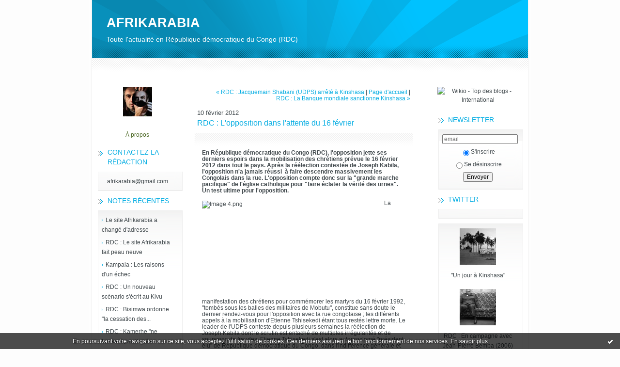

--- FILE ---
content_type: text/html; charset=UTF-8
request_url: http://afrikarabia.blogspirit.com/archive/2012/02/10/rdc-l-opposition-dans-l-attente-du-16-fevrier.html
body_size: 9389
content:
<!DOCTYPE html PUBLIC "-//W3C//DTD XHTML 1.0 Transitional//EN" "http://www.w3.org/TR/xhtml1/DTD/xhtml1-transitional.dtd">
<html xmlns="http://www.w3.org/1999/xhtml" xml:lang="fr" lang="fr">
<head>
<link rel="icon" href="https://static.blogspirit.com/backend/graphics/favicon.ico" type="image/x-icon" />
<title>RDC : L'opposition dans l'attente du 16 février : AFRIKARABIA</title>
<meta name="description" content="En République démocratique du Congo (RDC), l'opposition jette ses derniers espoirs dans la mobilisation des chrétiens prévue le 16 février 2012..." />
<meta name="keywords" content="rdc,république démocratique du congo,rd congo,congo kinshasa,kinshasa,kabila,bemba,nkunda,kivu,monu" />
<link rel="canonical" href="http://afrikarabia.blogspirit.com/archive/2012/02/10/rdc-l-opposition-dans-l-attente-du-16-fevrier.html" />
<meta name="abstract" content="Toute l'actualité en République démocratique du Congo (RDC)" />
<meta http-equiv="Content-Type" content="text/html; charset=utf-8" />
<meta name="publisher" content="http://www.blogspirit.com/" />
<meta name="generator" content="http://www.blogspirit.com/" />
<meta name="robots" content="index,follow" />
<link rel="stylesheet" href="https://static.blogspirit.com/backend/skins/set39/07aee3/style-scs.css" type="text/css" />
<link rel="stylesheet" href="http://afrikarabia.blogspirit.com/style.css?1768410066" type="text/css" />
<link rel="alternate" type="application/atom+xml" title="Atom" href="http://afrikarabia.blogspirit.com/atom.xml" />
<link rel="alternate" type="application/rss+xml" title="RSS" href="http://afrikarabia.blogspirit.com/index.rss" />
<link rel="start" href="http://afrikarabia.blogspirit.com/" title="Home" />
<link rel="prev" href="http://afrikarabia.blogspirit.com/archive/2012/02/08/rdc-jacquemain-shabani-udps-arrete-a-kinshasa.html" title="RDC : Jacquemain Shabani (UDPS) arrêté à Kinshasa" />
<link rel="next" href="http://afrikarabia.blogspirit.com/archive/2012/02/10/rdc-la-banque-mondiale-sanctionne-kinshasa.html" title="RDC : La Banque mondiale sanctionne Kinshasa" />
<script>var _originalArrayFrom = Array.from;</script>
<script src="//ajax.googleapis.com/ajax/libs/prototype/1.7.3.0/prototype.js"></script>
<script>Array.from = _originalArrayFrom;</script>
<script type="text/javascript" src="https://static.blogspirit.com/backend/javascript/validator.js"></script>
<script type="text/javascript" src="https://static.blogspirit.com/backend/javascript/rememberme.js"></script>
<script type="text/javascript" src="https://static.blogspirit.com/backend/javascript/comment.js"></script>
<script type="text/javascript">
var errMsgName = "Saisissez votre nom.";
var errMsgEmail = "Saisissez votre email.";
var errMsgComment = "Écrire un commentaire.";
        </script>
<meta property="og:title" content="RDC : L'opposition dans l'attente du 16 février"/>
<meta property="og:description" content="En République démocratique du Congo (RDC), l'opposition jette ses derniers espoirs dans la mobilisation des chrétiens prévue le 16 février 2012..."/>
<meta property="og:image" content="http://afrikarabia2.blogs.courrierinternational.com/media/00/02/3315228606.png" />
<style type="text/css">#banner-blogspirit-container img {    border-width: 0;}#banner-blogspirit-container {    border-bottom: 2px solid #7c7db4;    text-align: left;    background-color: #b6addb;    display: none;}#banner-blogspirit-left {    text-align: left;    background-color: transparent;    display: inline;}#banner-blogspirit-right {    float:right;    background-color:transparent;    display: inline;}</style>
<style type="text/css">
body {
margin-bottom: 0px;
}
#footer {
clear: both;
text-align: center;
font-size: 65%;
width: auto;
margin: 2em auto 0px auto;
color: #000;
line-height: 210%;
display: block;
padding: 5px 15px;
background: #fff;
border-top: 1px solid #000;
}
#footer a {
color: #000;
text-decoration: underline;
background-color: transparent;
display: inline;
}
#footer a:hover {
color: #000;
text-decoration: underline;
background-color: transparent;
display: inline;
}
</style>
</head>
<body>
<div data-cookie="off"><p data-close><a href="#" title="J'ai lu ce message"><span class="ui-icon ui-icon-check">Ok</span></a></p><p data-text>En poursuivant votre navigation sur ce site, vous acceptez l'utilisation de cookies. Ces derniers assurent le bon fonctionnement de nos services. <a href="http://starter.blogspirit.com/cookies.html" title="En savoir plus sur les cookies" target="_blank">En savoir plus</a>.</p></div><style>[data-cookie]{display:none;position:fixed;backface-visibility:hidden;bottom:0;left:0;width:100%;background:black;background:url([data-uri]);color:white;padding:.5em 0;text-align:center;z-index:9999;}
[data-cookie~="on"]{display:block;}
[data-cookie] p{color:white;font-size:12px;margin:0;padding:0 .5em;line-height:1.3em;text-shadow:1px 0 3px rgba(0,0,0,1);}
[data-cookie] a{color:white;}
[data-cookie] [data-text]{margin:1px auto 0;text-align:left;max-width:980px;}
[data-cookie] [data-close]{float:right;margin:0 .5em;}
[data-cookie] .ui-icon{background-image: url(//download.jqueryui.com/themeroller/images/ui-icons_ffffff_256x240.png);}
.ui-icon-check {background-position: -64px -144px;}
.ui-icon {height: 16px;width: 16px;}
.ui-icon {background-repeat: no-repeat;display: block;overflow: hidden;text-indent: -99999px;}
@media print {[data-cookie]{display:none;}}
</style>
<div id="container">
<div class="container-decorator1">
<div class="container-decorator2">
<div id="banner-img">
<div class="banner-img-decorator1">
<div class="banner-img-decorator2">
<div class="img-link">
<a href="http://afrikarabia.blogspirit.com/"></a>
</div>
</div>
</div>
</div>
<div id="banner">
<div class="banner-decorator1">
<div class="banner-decorator2">
<h1><a href="http://afrikarabia.blogspirit.com/">AFRIKARABIA</a></h1>
<h2>Toute l'actualité en République démocratique du Congo (RDC)</h2>
</div>
</div>
</div>
<div id="left">
<div class="left-decorator1">
<div class="left-decorator2">
<div class="sidebar"> <div id="box-yourphoto" class="boxtitleless-decorator1"><div class="boxtitleless-decorator2"><div class="boxtitleless-decorator3"> <div class="link-note"> <div id="my-photo"> <img src="http://afrikarabia.blogspirit.com/media/02/01/436443206.png" width="60" height="61" alt="Photo" /> </div></div> </div></div></div><!--boxsep-->
<div id="box-aboutme" class="boxtitleless-decorator1"><div class="boxtitleless-decorator2"><div class="boxtitleless-decorator3"> <div class="link-note"><a href="http://afrikarabia.blogspirit.com/about.html">À propos</a></div> </div></div></div><!--boxsep-->
<div id="box-mybox3589183" class="box-decorator1"><div class="box-decorator2"><div class="box-decorator3"><div class="decorator1"><div class="decorator2"><h2>Contactez la rédaction</h2></div></div><div class="boxcontent-decorator1"><div class="boxcontent-decorator2"><div class="boxcontent-decorator3" style="text-align: center">afrikarabia@gmail.com<!--wizard:text--></div></div></div></div></div></div><!--boxsep-->
<div id="box-recentposts" class="box-decorator1"><div class="box-decorator2"><div class="box-decorator3"> <div class="decorator1"><div class="decorator2"><h2>Notes récentes</h2></div></div> <div class="boxcontent-decorator1"><div class="boxcontent-decorator2"><div class="boxcontent-decorator3"> <ul> <li><a href="http://afrikarabia.blogspirit.com/archive/2013/11/13/le-site-afrikarabia-change-d-adresse-2984444.html">Le site Afrikarabia a changé d'adresse</a></li>    <li><a href="http://afrikarabia.blogspirit.com/archive/2013/11/12/rdc-le-site-afrikarabia-fait-peau-neuve-2984336.html">RDC : Le site Afrikarabia fait peau neuve</a></li>    <li><a href="http://afrikarabia.blogspirit.com/archive/2013/11/11/kampala-les-raisons-d-un-echec-2984182.html">Kampala : Les raisons d'un échec</a></li>    <li><a href="http://afrikarabia.blogspirit.com/archive/2013/11/05/rdc-un-nouveau-scenario-s-ecrit-au-kivu-2983529.html">RDC : Un nouveau scénario s'écrit au Kivu</a></li>    <li><a href="http://afrikarabia.blogspirit.com/archive/2013/11/04/rdc-bisimwa-ordonne-la-cessation-des-hostilites-2983255.html">RDC : Bisimwa ordonne "la cessation des...</a></li>    <li><a href="http://afrikarabia.blogspirit.com/archive/2013/11/03/rdc-kamerhe-ne-laissera-pas-kabila-tranquille-jusqu-en-2016.html">RDC : Kamerhe "ne laissera pas Kabila...</a></li>    <li><a href="http://afrikarabia.blogspirit.com/archive/2013/10/30/rdc-joseph-kabila-reprend-la-main-2982813.html">RDC : Joseph Kabila reprend la main</a></li>    <li><a href="http://afrikarabia.blogspirit.com/archive/2013/10/27/rdc-le-m23-lache-par-kigali-2982524.html">RDC : Le M23 lâché par Kigali ?</a></li>    <li><a href="http://afrikarabia.blogspirit.com/archive/2013/10/27/rdc-kabila-pourrait-aller-au-dela-de-2016-selon-oscar-rashid.html">RDC : "Kabila pourrait aller au-delà de 2016"...</a></li>    <li><a href="http://afrikarabia.blogspirit.com/archive/2013/10/26/rdc-et-revoila-laurent-nkunda-2982390.html">RDC : Et revoilà Laurent Nkunda !</a></li> </ul> </div></div></div> </div></div></div> <!--boxsep-->
<!--boxsep-->
<div id="box-syndication" class="boxtitleless-decorator1"><div class="boxtitleless-decorator2"><div class="boxtitleless-decorator3"><div class="link-note"><a href="http://afrikarabia.blogspirit.com/index.rss"><img src="https://static.blogspirit.com/backend/images/extras/rssvalidated.gif" alt="Syndicate this site (rss)" /></a><br/><a href="http://afrikarabia.blogspirit.com/atom.xml"><img src="https://static.blogspirit.com/backend/images/extras/atom10.gif" alt="Syndicate this site (XML)" /></a><br/></div> </div></div></div><!--boxsep-->
</div>
</div>
</div>
</div>
<div id="right">
<div class="right-decorator1">
<div class="right-decorator2">
<div class="sidebar"><div id="box-mybox3071660" class="boxtitleless-decorator1"><div class="boxtitleless-decorator2"><div class="boxtitleless-decorator3"><div class="link-note" style="line-height: 150%;"><a href="http://www.wikio.fr/blogs/top/International"><img src="http://external.wikio.fr/blogs/top/getrank?url=http%3A%2F%2Fafrikarabia.blogspirit.com%2F&amp;cat=International&amp;style=1" style="border: none;" alt="Wikio - Top des blogs - International"/></a></div></div></div></div><!--boxsep-->
<script type="text/javascript">function checkEmail(e) {var re = /^\+?\w+([\+\.-]?\w+)*@\w+([\.-]?\w+)*(\.\w{2,})+$/;return re.test(e.toLowerCase());}</script><div id="box-newsletter" class="box-decorator1"><div class="box-decorator2"><div class="box-decorator3"><div class="decorator1"><div class="decorator2"><h2>Newsletter</h2></div></div><div class="boxcontent-decorator1"><div class="boxcontent-decorator2"><div class="boxcontent-decorator3"><form method="post" action="/apps/newsletter/index.php" onsubmit="return checkEmail(this.email.value)" name="newsletter" style="padding: 0;"><ul style="text-align: center;"><li style="list-style-type: none; list-style-position: outside;"><input type="text" name="email" placeholder="email" /></li><li style="list-style-type: none; list-style-position: outside;"><label><input type="radio" name="subscribe" value="1" style="vertical-align: middle;" checked="checked" />S'inscrire</label></li><li style="list-style-type: none; list-style-position: outside;"><label><input type="radio" name="subscribe" value="0" style="vertical-align: middle;" />Se désinscrire</label></li><li style="list-style-type: none; list-style-position: outside;"><input type="submit" name="submit" value="Envoyer" /><input type="hidden" name="blog_id" value="138732" /><input type="hidden" name="signature" value="1bc6aa2620a9589d34d20ad1fa1e403555eaf028" /></li></ul></form></div></div></div></div></div></div><!--boxsep-->
<div id="box-twitter" class="box-decorator1"><div class="box-decorator2"><div class="box-decorator3"> <div class="decorator1"><div class="decorator2"> <h2>Twitter</h2> </div></div> <div class="boxcontent-decorator1"><div class="boxcontent-decorator2"><div class="boxcontent-decorator3">
<script charset="utf-8" src="http://widgets.twimg.com/j/2/widget.js"></script>
<script>

new TWTR.Widget({ version: 2, type: 'profile', rpp: 5, interval: 30000, width: 'auto', height: 300, theme: { shell: { background: '#333333', color: '#ffffff' }, tweets: { background: '#000000', color: '#ffffff', links: '#4aed05' } }, features: { scrollbar: true, loop: false, live: false, behavior: 'all' }
}).render().setUser('afrikarabia').start();

</script> </div></div></div>
</div></div></div>
<!--boxsep-->
<div id="box-photoalbums" class="box-decorator1"> <div class="box-decorator2"> <div class="box-decorator3"> <div class="decorator1"> <div class="decorator2"> <h2><a href="http://afrikarabia.blogspirit.com/album/index.html"></a></h2> </div> </div> <div class="boxcontent-decorator1"> <div class="boxcontent-decorator2"> <div class="boxcontent-decorator3">
<ul>
<li class="album cover"> <a href="http://afrikarabia.blogspirit.com/album/kinshasa-capitale/"> <img alt="&quot;Un jour à Kinshasa&quot;" title="&quot;Un jour à Kinshasa&quot;" src="http://afrikarabia.blogspirit.com/album/kinshasa-capitale/1799291345.jpg" border="0"/> </a> </li>
<li class="album title"> <a href="http://afrikarabia.blogspirit.com/album/kinshasa-capitale/">"Un jour à Kinshasa"</a> </li>
<li class="album cover"> <a href="http://afrikarabia.blogspirit.com/album/rdc-en-campagne-avec-jean-pierre-bemba-2006/"> <img alt="RDC : En campagne avec Jean-Pierre Bemba (2006)" title="RDC : En campagne avec Jean-Pierre Bemba (2006)" src="http://afrikarabia.blogspirit.com/album/rdc-en-campagne-avec-jean-pierre-bemba-2006/1840529629.png" border="0"/> </a> </li>
<li class="album title"> <a href="http://afrikarabia.blogspirit.com/album/rdc-en-campagne-avec-jean-pierre-bemba-2006/">RDC : En campagne avec Jean-Pierre Bemba (2006)</a> </li>
<li class="album cover"> <a href="http://afrikarabia.blogspirit.com/album/kinshasa-miniature/"> <img alt="Kinshasa &quot;miniature&quot;" title="Kinshasa &quot;miniature&quot;" src="http://afrikarabia.blogspirit.com/album/kinshasa-miniature/1930408281.png" border="0"/> </a> </li>
<li class="album title"> <a href="http://afrikarabia.blogspirit.com/album/kinshasa-miniature/">Kinshasa "miniature"</a> </li>
<li class="album cover lastcover"> <a href="http://afrikarabia.blogspirit.com/album/photo-reportage-avec-les-anti-kabila-de-paris/"> <img alt="RDC : Photo-reportage avec les anti-Kabila de Paris" title="RDC : Photo-reportage avec les anti-Kabila de Paris" src="http://afrikarabia.blogspirit.com/album/photo-reportage-avec-les-anti-kabila-de-paris/1208340608.jpg" border="0"/> </a> </li>
<li class="album title lasttitle"> <a href="http://afrikarabia.blogspirit.com/album/photo-reportage-avec-les-anti-kabila-de-paris/">RDC : Photo-reportage avec les anti-Kabila de Paris</a> </li>
</ul>
</div> </div> </div>
</div> </div>
</div>
<!--boxsep-->
<div id="box-archives" class="box-decorator1"><div class="box-decorator2"><div class="box-decorator3"> <div class="decorator1"><div class="decorator2"><h2>Archives</h2></div></div> <div class="boxcontent-decorator1"><div class="boxcontent-decorator2"><div class="boxcontent-decorator3"> <ul><li><a href="http://afrikarabia.blogspirit.com/archive/2013/week46/index.html">lun. 11 nov. - dim. 17 nov.</a></li>  <li><a href="http://afrikarabia.blogspirit.com/archive/2013/week45/index.html">lun. 04 nov. - dim. 10 nov.</a></li>  <li><a href="http://afrikarabia.blogspirit.com/archive/2013/week44/index.html">lun. 28 oct. - dim. 03 nov.</a></li>  <li><a href="http://afrikarabia.blogspirit.com/archive/2013/week43/index.html">lun. 21 oct. - dim. 27 oct.</a></li>  <li><a href="http://afrikarabia.blogspirit.com/archive/2013/week42/index.html">lun. 14 oct. - dim. 20 oct.</a></li>  <li><a href="http://afrikarabia.blogspirit.com/archive/2013/week41/index.html">lun. 07 oct. - dim. 13 oct.</a></li>  <li><a href="http://afrikarabia.blogspirit.com/archive/2013/week40/index.html">lun. 30 sept. - dim. 06 oct.</a></li>  <li><a href="http://afrikarabia.blogspirit.com/archive/2013/week38/index.html">lun. 16 sept. - dim. 22 sept.</a></li>  <li><a href="http://afrikarabia.blogspirit.com/archive/2013/week36/index.html">lun. 02 sept. - dim. 08 sept.</a></li>  <li><a href="http://afrikarabia.blogspirit.com/archive/2013/week35/index.html">lun. 26 août - dim. 01 sept.</a></li> <li><a href="http://afrikarabia.blogspirit.com/archives/">Toutes les archives</a></li></ul> </div></div></div> </div></div></div><!--boxsep-->
<div id="box-mybox3369040" class="box-decorator1"><div class="box-decorator2"><div class="box-decorator3"><div class="decorator1"><div class="decorator2"><h2>Facebook</h2></div></div><div class="boxcontent-decorator1"><div class="boxcontent-decorator2"><div class="boxcontent-decorator3" style="text-align: center"><!--
Facebook Badge START --><a href="http://www.facebook.com/pages/AFRIKARABIA/223937987620341" target="_TOP" style="font-family: &quot;lucida grande&quot;,tahoma,verdana,arial,sans-serif; font-size: 11px; font-variant: normal; font-style: normal; font-weight: normal; color: #3B5998; text-decoration: none;" title="AFRIKARABIA">AFRIKARABIA</a><br/><a href="http://www.facebook.com/pages/AFRIKARABIA/223937987620341" target="_TOP" title="AFRIKARABIA"><img src="http://badge.facebook.com/badge/223937987620341.2673.864488889.png" width="120" height="144" style="border: 0px;" /></a><br/><a href="http://www.facebook.com/business/dashboard/" target="_TOP" style="font-family: &quot;lucida grande&quot;,tahoma,verdana,arial,sans-serif; font-size: 11px; font-variant: normal; font-style: normal; font-weight: normal; color: #3B5998; text-decoration: none;" title="Créez votre propre badge !">Faites également la promotion de votre Page</a><!--
Facebook Badge END --><!--wizard:html--></div></div></div></div></div></div><!--boxsep-->
</div>
</div>
</div>
</div>
<div id="center">
<div class="center-decorator1">
<div class="center-decorator2">
<div class="content">
<p align="right" class="nav">
<a class="navprev" href="http://afrikarabia.blogspirit.com/archive/2012/02/08/rdc-jacquemain-shabani-udps-arrete-a-kinshasa.html">&laquo; RDC : Jacquemain Shabani (UDPS) arrêté à Kinshasa</a> |                                         <a class="navup" href="http://afrikarabia.blogspirit.com/">Page d'accueil</a>
| <a class="navnext" href="http://afrikarabia.blogspirit.com/archive/2012/02/10/rdc-la-banque-mondiale-sanctionne-kinshasa.html">RDC : La Banque mondiale sanctionne Kinshasa &raquo;</a>                                    </p>
<h2 class="date"><span>10 février 2012</span></h2>
<h3 id="p1"><span>RDC : L'opposition dans l'attente du 16 février</span></h3>
<div class="posttext">
<div class="posttext-decorator1">
<div class="posttext-decorator2">
<p><strong>En République démocratique du Congo (RDC), l'opposition jette ses derniers espoirs dans la mobilisation des chrétiens prévue le 16 février 2012 dans tout le pays. Après la réélection contestée de Joseph Kabila, l'opposition n'a jamais réussi&nbsp; à faire descendre massivement les Congolais dans la rue. L'opposition compte donc sur la "grande marche pacifique" de l'église catholique pour "faire éclater la vérité des urnes". Un test ultime pour l'opposition.</strong><br /><br /><img id="media-37150" style="float: left; margin: 0.2em 1.4em 0.7em 0pt;" title="" src="http://afrikarabia2.blogs.courrierinternational.com/media/00/02/3315228606.png" alt="Image 4.png" width="360" height="192" />La manifestation des chrétiens pour commémorer les martyrs du 16 février 1992, "tombés sous les balles des militaires de Mobutu", constitue sans doute le dernier rendez-vous pour l'opposition avec la rue congolaise ; les différents appels à la mobilisation d'Etienne Tshisekedi étant tous restés lettre morte. Le leader de l'UDPS conteste depuis plusieurs semaines la réélection de Joseph Kabila dont le scrutin est entaché de multiples irrégularités et de soupçons de fraudes. Etienne Tshisekedi s'est alors autoproclamé "président élu" de République démocratique du Congo, dans l'indifférence générale et notamment celle de la communauté internationale qui avait pourtant constaté le manque de transparence et de crédibilité du scrutin. Tshisekedi a ensuite plusieurs fois appelé l'armée et l'administration à lui faire allégeance.. sans succès. Le dispositif sécuritaire mis en place par Joseph Kabila a été particulièrement efficace pour réprimer les timides tentatives de rassemblements populaires.<br /><br />L'opposition semble donc tout miser sur "la grande marche" des chrétiens pour prouver sa capacité à mobiliser la population. Si cette manifestation est organisée en mémoire des martyrs du 16 février 1992, le message de l'Eglise catholique est clair : " réclamer la légitimité et la légalité du pouvoir". Mi-décembre, l’archevêque de Kinshasa, le cardinal Laurent Monsengwo, avait sévèrement critiqué les résultats de la présidentielle du 28 novembre, jugés "conformes ni à la vérité ni à la justice". L’Eglise catholique a également demandé l’annulation des scrutins (présidentielle et législatives) et la démission de la Commission électorale (CENI) qu'elle juge partiale.<br /><br />Ce rassemblement, qui se déroulera sous haute surveillance policière, constituera donc un test ultime sur la capacité de mobilisation de l'opposition. L'Eglise catholique est très puissante en RDC et ses consignes sont en générale très suivies. Un autre élément pourrait stimuler la mobilisation populaire : la tension sociale. La mise en place récente de la TVA a fortement augmenté les prix... et la colère gronde sur les marchés congolais.<br /><br />En cas d'échec, l'opposition aura vraisemblablement perdu tout espoir de pouvoir peser sur le cours des événements. Le statu quo politique risque de l'emporter : Etienne Tshisekedi apparaît plus isolé que jamais et les autres opposants sont quasi aphones... sans aucune stratégie pour contrer Joseph Kabila.<br /><br />Christophe RIGAUD</p>
<p>Photo : Kinshasa (c) Ch. Rigaud</p>
<div style="clear:both;"></div>
</div>
</div>
</div>
<div class="postbottom">
<div class="postbottom-decorator1">
<div class="postbottom-decorator2">
<p class="posted">
12:26 Publié dans <a href="http://afrikarabia.blogspirit.com/republique-democratique-du-congo/">République démocratique du Congo</a>  | <a href="http://afrikarabia.blogspirit.com/archive/2012/02/10/rdc-l-opposition-dans-l-attente-du-16-fevrier.html" id="a">Lien permanent</a>  | <a href="http://afrikarabia.blogspirit.com/archive/2012/02/10/rdc-l-opposition-dans-l-attente-du-16-fevrier.html#comments" rel="nofollow">Commentaires (13)</a>  
</p>
</div>
</div>
</div>
<div class="commentlist">
<h2 id="comments"><span>Commentaires</span></h2>
<div class="commentparent ">
<p id="c2676319">Tshisekedi isolé ? Avec plus de 50% des voix ? <br />
<br />
Vous devriez vous départir de votre logique perverse qui vous fait considérer que vous devez soutenir l'imposteur Kabila écrasé dans les urnes au motif qu'il dispose de la force des armes.<br />
<br />
Tshisdekedi a gagné, tout le monde le sait. Pas un responsable de haut niveau qui en tête à tête ne le confesse.<br />
<br />
Alors de grâce, même si vous considérez que vos lecteurs ne sont pas dignes de la vérité, un peu de rigueur (oserai-je dire d'honnêteté)  intellectuelle.</p>
<p class="posted">
Écrit par : unpeudhonnetete | 10 février 2012
</p>
</div>
<div class="commentparent ">
<p id="c2676328">La vraie question qui se pose est la suivante: le peuple Congolais saura-t-il faire valoir ses droits ?</p>
<p class="posted">
Écrit par : lavraiequestion | 10 février 2012
</p>
</div>
<div class="commentparent ">
<p id="c2676342">Un pouvoir pris par la force n'a toujours pas d'avenir.Tshisekedi est suivi.S'il donne l'impression de n'etre pas suivi,c'est parce que sa logique de non-violence ne semble pas arranger beaucoup de congolais.Un jour viendra où lui-meme ne saura plus maitriser ses ouailles.Qui sait s'il y a des stratégies qui se trament en coulisses pour dire non catégorique aux impérialistes blancs.</p>
<p class="posted">
Écrit par : Ciment | 10 février 2012
</p>
</div>
<div class="commentparent ">
<p id="c2676343">Un pouvoir pris par la force n'a toujours pas d'avenir.Tshisekedi est suivi.S'il donne l'impression de n'etre pas suivi,c'est parce que sa logique de non-violence ne semble pas arranger beaucoup de congolais.Un jour viendra où lui-meme ne saura plus maitriser ses ouailles.Qui sait s'il y a des stratégies qui se trament en coulisses pour dire non catégorique aux impérialistes blancs.</p>
<p class="posted">
Écrit par : Ciment | 10 février 2012
</p>
</div>
<div class="commentparent ">
<p id="c2676344">Ciment dit vrai. Le temps qui passe ne fait que radicaliser les Congolais. Et vous Rigaud devriez prier que la marche soit un succès. Car sinon la non-violence deviendra l'option minoritaire.</p>
<p class="posted">
Écrit par : anonyme | 10 février 2012
</p>
</div>
<div class="commentparent ">
<p id="c2676346">C'est pourquoi je pense que vous vous trompez: cette manifestation n'est pas le dernière chance pour l'opposition comme vous le dîtes. C'est peut-être la dernière chance de sortie pacifique de la crise.</p>
<p class="posted">
Écrit par : anonyme | 10 février 2012
</p>
</div>
<div class="commentparent ">
<p id="c2676352">La violence verbale a souvent provoqué la violence physique. Alors, est-ce là que nous tendons ? Le plus important pour un voleur n'est-ce pas de consommer le fruit de son forfait? Et ceux qui possèdent ne veulent-ils pas se servir? Façonnons un monde de paix pour tous !</p>
<p class="posted">
Écrit par : Gringo | 10 février 2012
</p>
</div>
<div class="commentparent ">
<p id="c2676359">Pour moi ceux qui s'opposent aux résultats des urnes<br />
malgré les fraudes et autres irrégularités sont des inciviques provocateurs et des inconscients criminels. Bien sûr qu'ils peuvent toujours espérer que l'étranger mette en place un Ouattara congolais en la personne de Tshisekedi... qui... deviendra leur poupée s'il ne l'est déjà, voyez les avions reçus pour le temps de sa campagne. Faut-il rappeler que la gauche belge, Intal et le PTB, a fait campagne pour Kabila qui tente une position politico-économique assez neutre et favorable aux intérêts du peuple congolais notamment pas ses accords avec la Chine initiés d'ailleurs par son père et qui lui ont valu des démêlés avec le FMI et les puissances occidentales.</p>
<p class="posted">
Écrit par : anneet | 10 février 2012
</p>
</div>
<div class="commentparent ">
<p id="c2676361">Mon frère Gringo ignore-t-il la violence faite quotidiennement au peuple Congolais ?</p>
<p class="posted">
Écrit par : anonyme | 10 février 2012
</p>
</div>
<div class="commentparent ">
<p id="c2676362">Le 16 févr, THISHI le président devant et sa famille et les cadres UDPS et nous les «COMBATTANTS» derrière.</p>
<p class="posted">
Écrit par : Jean Bosco | 10 février 2012
</p>
</div>
<div class="commentparent ">
<p id="c2676467">J'observe que vous meme Rigaud n'etes pas neutre.Vos infos ont tendance à soutenir l'opposition.Pour preuve,votre journal ne publie qu'en cas d'actualité contre le pouvoir en place.Ca fait autant de semaine sans publication.Vs revenez aussi trop sur "election contestée de Joseph Kabila".Que vs a t il fait?Quant au peuple congolais,laissons la politique aux politiciens.Travaillons et si chacun travaille le pays se developpera.Tout le monde a triché.Aux legislatives,le recours touchent 168 sur 169 circonscriptions electorales.Plus de 300 élus contestés.C'est une catastrophe</p>
<p class="posted">
Écrit par : Sans nom | 10 février 2012
</p>
</div>
<div class="commentparent ">
<p id="c2676476">19.000 candidats pour 500 élus c'est évident qu'il y a beaucoup de mécontents</p>
<p class="posted">
Écrit par : anneet | 10 février 2012
</p>
</div>
<div class="commentparent ">
<p id="c2677772">L'histoire nous apprend que notre pays est  le plus riche potentiellement alors que la realité depuis plusieurs années fait etat de notre sitiation. nous nous sommes toujours montrés indifferents vis a vis de nos richesses, Notre liberté ainsi que notre souverainté. Cependant nous demeurons pauvres nous peuples congolais et notre pays. L'heure a sonné pour que nous puissions prendre notre destin en main, ravissons notre souveraineté afin de vivre l'avenement glorieux de notre epanouissement et celui de notre cher et beau pays. Pour ce, nous demandons a notre armée et la police longtemps maltraitées par le regime sangunaire de monsieur kanambe et son equipe, d'etre derrière nous car nous voulons nous battre pour une cause qui est juste. Trop c'est trop.</p>
<p class="posted">
Écrit par : Christian lokela | 15 février 2012
</p>
</div>
<p>Les commentaires sont fermés.</p>
</div>
</div>
</div>
</div>
</div>
<div style="clear: both;">&#160;</div>
</div>
</div>
</div>
<div id="extraDiv1"><span></span></div><div id="extraDiv2"><span></span></div><div id="extraDiv3"><span></span></div>
<div id="extraDiv4"><span></span></div><div id="extraDiv5"><span></span></div><div id="extraDiv6"><span></span></div>
<script type="text/javascript" src="https://static.blogspirit.com/backend/javascript/validation-min.js"></script><script type="text/javascript">
// <![CDATA[

function popupCenter(url,width,height,xtr) {
    var top=(screen.height-height)/2;
    var left=(screen.width-width)/2;
    window.open(url,"",xtr+",top="+top+",left="+left+",width="+width+",height="+height);
};

// ]]>
</script><script>
if(typeof jQuery == 'function' && jQuery('div[data-cookie]').length) {
  jQuery('p[data-close] a').on('click', function (event) {
    event.preventDefault();
    jQuery('div[data-cookie]').attr('data-cookie', 'off');
    var d = new Date();
    d.setTime(d.getTime() + (86400000 * 365));
    document.cookie = 'cookies_message=hide; expires=' + d.toGMTString() + '; path=/';
  });
} else if(typeof $$ == 'function' && $$('div[data-cookie]').length) {
  $$('p[data-close] a')[0].observe('click', function (event) {
    event.preventDefault();
    $$('div[data-cookie]')[0].setAttribute('data-cookie', 'off');
    var d = new Date();
    d.setTime(d.getTime() + (86400000 * 365));
    document.cookie = 'cookies_message=hide; expires=' + d.toGMTString() + '; path=/';
  });
}
if (!document.cookie.replace(new RegExp("(?:(?:^|.*;)\\s*cookies_message\\s*\\=\\s*([^;]*).*$)|^.*$"), "$1")) {
  if(typeof jQuery == 'function') {
    jQuery('div[data-cookie]').attr('data-cookie', 'on');
  } else if(typeof $$ == 'function') {
    $$('div[data-cookie]')[0].setAttribute('data-cookie', 'on');
  }
}
</script>
<div id="footer">
<a rel="nofollow" href="http://starter.blogspirit.com/fr/moderate.php?blog_url=http%3A%2F%2Fafrikarabia.blogspirit.com%2F">Déclarer un contenu illicite</a>&nbsp;|
<a rel="nofollow" href="http://afrikarabia.blogspirit.com/mentions-legales.html">Mentions légales de ce blog</a>
</div>
<script src="http://www.google-analytics.com/urchin.js" type="text/javascript"></script><script type="text/javascript">_uacct = "UA-351048-1";urchinTracker();</script></body>
</html>

--- FILE ---
content_type: text/css
request_url: https://static.blogspirit.com/backend/skins/set39/07aee3/style-scs.css
body_size: 3394
content:
/****
*
* PT piste43-1
*
****/
body {
margin: 0;
padding: 0;
font-family: 'Lucida Grande','Lucida Sans Unicode',Verdana,Arial,sans-serif;
color: #41494d;
font-size: 105%;
word-spacing: normal;
text-align: center;
background: #fdfdfd;
}
#container {
width: 910px;
margin: 0px auto 0px auto;
text-align: left;
background: #fff url(http://static.blogspirit.com/backend/graphics/design/preview/set39/07aee3/container_bg.gif) repeat-y 0px 0px;
}
.container-decorator1 {
width: 900px;
margin: 0px auto 0px auto;
background: url(http://static.blogspirit.com/backend/graphics/design/preview/set39/07aee3/pied.gif) no-repeat 760px bottom;
overflow:hidden;
zoom:1;
}
.container-decorator4 .content-decorator {
padding:12px;
}
.container-decorator4 .content {
padding:0px;
}
#left {
color: #000;
overflow: hidden;
width: 187px;
margin: 0px 0px 0px 0px;
padding: 0px 0px 0px 0px;
line-height: 120%;
float: left;
}
#right {
color: #000;
overflow: hidden;
width: 187px;
line-height: 120%;
margin-right:10px;
float: right;
}
#center {
overflow: hidden;
float: left;
width: 500px;
margin-left: 0px;
}
#banner {
width: 900px;
height: 149px;
margin:0px 0px 20px 0px;
padding:0px 0px 0px 0px;
background: url(http://static.blogspirit.com/backend/graphics/design/preview/set39/07aee3/bandeau1.gif) no-repeat;
}
#banner h1 {
margin: 0px 0px 0px 0px;
padding: 32px 0px 0px 30px;
font-size: 27px;
font-weight: bold;
}
#banner h2 {
width: auto;
padding: 10px 0px 0px 30px;
margin: 0px 0px 0px 0px;
color:#fff;
font-size: 14px;
font-weight: normal;
}
#banner a {
color: #fff;
text-decoration: none;
}
#banner-img {
display: none;
}
div.img-link a {
display: block;
text-decoration: none;
width: 100%;
}
.nowrap {
white-space: nowrap;
}
.content {
padding: 0px 0px 0px 0px;
float: left;
overflow: visible;
width: 100%;
font-size: 70%;
}
.content p {
margin:14px 0px;
}
.content p.posted a {
color: #07aee3;
}
.content p.posted a:hover {
color: #07aee3;
text-decoration: underline;
}
.content a img {border:0px;}
.content h2 {
margin: 0px 30px 0px 30px;
padding: 0px 0px 0px 0px;
color: #41494d;
font-size: 190%;
line-height: 150%;
}
.content h2.date {
margin: 0px 0px 0px 30px;
padding: 0px 0px 0px 0px;
font-size: 110%;
border: none;
color: #41494d;
line-height: 150%;
}
.content h2 span {
display: block;
margin: 0px 0px 0px 20px;
}
.content h3 {
margin: 0px 0px 8px 30px;
padding: 0px;
color: #07aee3;
font-size: 16px;
line-height: 150%;
}
.content h3 span {
padding: 0px 0px 0px 0px;
}
.content h2.date span {
margin: 0px 0px 0px 0px;
padding: 0px 0px 0px 0px;
}
.content p {
margin: 14px 30px 14px 50px;
padding: 0px 0px 0px 0px;
}
.posttext p {
margin: 14px 0px;
padding: 0px 0px 0px 0px;
}
.content p.posted {
clear: both;
margin: 0px 0px 0px 0px;
padding: 0px 36px 0px 50px;
}
.aboutcontent p {
margin: 14px 20px 14px 10px;
padding: 0px 0px 0px 0px;
}
.posttext {
margin: 0px 0px 0px 0px;
padding: 20px 40px 20px 40px;
background: url(http://static.blogspirit.com/backend/graphics/design/preview/set39/07aee3/post_bg.gif) no-repeat top;
overflow: hidden;
zoom:1;
}
.listcontent {
margin: 0px 0px 0px 0px;
padding: 20px 40px 20px 40px;
background: url(http://static.blogspirit.com/backend/graphics/design/preview/set39/07aee3/post_bg.gif) no-repeat top;
overflow: hidden;
zoom:1;
}
.aboutcontent-decorator1 {
margin: -20px 0px 0px 0px;
padding: 20px 40px 20px 40px;
background: url(http://static.blogspirit.com/backend/graphics/design/preview/set39/07aee3/post_bg.gif) no-repeat top;
overflow: hidden;
zoom:1;
}
.aboutcontent {
margin: 0;
padding: 0;
}
.postbottom {
margin: 0px 0px 80px 0px;
padding: 0px 0px 10px 0px;
background: url(http://static.blogspirit.com/backend/graphics/design/preview/set39/07aee3/post_bas.gif) no-repeat bottom;
clear: both;
zoom: 1;
}
.postbottom .emailthis {
margin-left: 48px;
}
.content blockquote {
margin: 0px 0px 0px 0px;
padding: 0px 0px 0px 15px;
background: url(http://static.blogspirit.com/backend/graphics/design/preview/set39/07aee3/blockquote.gif) repeat-y left;
}
.content ul {
font-size: 100%;
margin: 0px 0px 0px 0px;
padding: 0px 0px 0px 0px;
}
.content li {
list-style:none;
margin: 0px 0px 0px 0px;
padding: 0px 0px 0px 10px;
background: url(http://static.blogspirit.com/backend/graphics/design/preview/set39/07aee3/puce.gif) no-repeat 0px 7px;
}
.postbottom-decorator1 {
padding: 12px 0px 0px 0px;
margin: 0px 0px 0px 0px;
font-size: 90%;
clear: both;
background: url(http://static.blogspirit.com/backend/graphics/design/preview/set39/07aee3/posted.gif) no-repeat 0px 0px;
min-height: 27px;
_height: 27px;
color: #07aee3;
}
a, TABLE.calendar a {
text-decoration: none;
}
a:link, TABLE.calendar a:link {
color: #07aee3;
}
a:visited, TABLE.calendar a:visited {
color: #07aee3;
}
a:hover, TABLE.calendar a:hover {
color: #07aee3;
text-decoration: underline;
}
a:active, TABLE.calendar a:active {
color: #07aee3;
}
.sidebar {
margin: 0px 0px 30px 0px;
padding: 0px 0px 8px 0px;
font-size: 12px;
color: #41494d;
}
.decorator1 {
margin: 0px 0 10px 0;
padding: 0px;
}
.decorator2 {
margin: 0px;
padding: 0px;
}
.sidebar .boxcontent-decorator1 {
margin: 0;
padding: 0;
background: url(http://static.blogspirit.com/backend/graphics/design/preview/set39/07aee3/boxleft_bg.gif) repeat-y 0px 0px;
zoom:1;
}
.sidebar .boxcontent-decorator2 {
background: url(http://static.blogspirit.com/backend/graphics/design/preview/set39/07aee3/boxleft_haut.gif) no-repeat top;
margin: 0;
padding: 0;
zoom:1;
}
.sidebar .boxcontent-decorator3 {
background: url(http://static.blogspirit.com/backend/graphics/design/preview/set39/07aee3/boxleft_bas.gif) no-repeat 0px bottom;
padding: 10px 20px 10px 20px;
margin: 0;
zoom:1;
}
.sidebar h2 {
margin: 0px 0px 10px 12px;
padding: 0px 0px 0px 20px;
color: #07aee3;
font-size: 14px;
font-weight: normal;
text-transform: uppercase;
background: url(http://static.blogspirit.com/backend/graphics/design/preview/set39/07aee3/h2_puce.gif) no-repeat 0px 7px;
}
.sidebar img {
padding: 0px;
border: none;
}
.sidebar li.link img {
margin: 0px;
padding: 0px;
border: 0px;
vertical-align: -4px;
}
.box-decorator2 {
margin-bottom: 10px;
}
.link-note {
text-align: center;
line-height: 100%;
margin-bottom: 10px;
}
.link-note img {
border: 0px;
margin-bottom: 2px;
background: transparent;
}
.photo {
margin-bottom: 20px;
}
.sidebar a {
color: #000;
text-decoration: none;
}
.sidebar a:link {
color: #41494d;
}
.sidebar a:visited {
color: #41494d;
}
.sidebar a:hover {
color: #41494d;
text-decoration: underline;
}
.sidebar a:active {
color: #41494d;
}
h1, h2, h3 {
margin: 0px;
padding: 0px;
font-weight: normal;
}
/* debut listes */
.sidebar ul {
margin: 0px;
padding: 0px;
}
.sidebar ul.subcat {
padding-left: 20px;
}
.sidebar li {
margin: 0px 0px 0px 0px;
padding: 0px 0px 6px 0px;
list-style-type: none;
}
.sidebar li a {
background: url(http://static.blogspirit.com/backend/graphics/design/preview/set39/07aee3/puce.gif) no-repeat 0px 5px;
padding: 0px 0px 0px 8px;
}
.sidebar li.description {
margin: 0px 0px 0px 0px;
text-align: left;
}
.sidebar li.album {
text-align: center;
}
.sidebar li.title {
margin: 0px 0px 12px 0px;
}
.sidebar li.lasttitle {
margin: 0px 0px 0px 0px;
}
.sidebar li a {
color: #41494d;
text-decoration: none;
}
.sidebar li a:hover {
color: #41494d;
text-decoration: underline;
}
.sidebar #box-photoalbums li a {
background: none;
padding:0px 0px 0px 0px;
color: #41494d;
}
.sidebar #box-photoalbums li a:hover {
color: #41494d;
text-decoration: underline;
padding:0px 0px 0px 0px;
}
.sidebar li.album {
background: none;
border: none;
}
.sidebar li.album a {
padding: 0px 0px 0px 0px;
color: #41494d;
background: none;
}
.sidebar li.album a:hover {
padding: 0px 0px 0px 0px;
color: #41494d;
text-decoration: underline;
background: none;
}
.sidebar #box-recentcomments ul li a {
display: inline;
border: none;
background: none;
padding:0px 0px 0px 0px;
}
.sidebar #box-recentcomments ul li a:hover{
display: inline;
border:none;
}
/* fin listes */
/* Calendar box*/
.sidebar #box-calendar h2 {
width: 143px;
margin: 0px 0px 0px 12px;
padding: 0px 0px 0px 32px;
color: #fff;
font-size: 14px;
font-weight: normal;
text-transform: uppercase;
background: #07aee3 url(http://static.blogspirit.com/backend/graphics/design/preview/set39/07aee3/h2_puce_calendar.gif) no-repeat 12px 7px;
}
.sidebar #box-calendar .decorator1 {
padding: 0;
margin: 0;
}
.sidebar #box-calendar .decorator2 {
padding: 0;
margin: 0;
}
.sidebar #box-calendar .decorator3 {
padding: 0;
margin: 0;
}
.sidebar #box-calendar .boxcontent-decorator1 {
background: url(http://static.blogspirit.com/backend/graphics/design/preview/set39/07aee3/calendar_right_bg.gif) repeat-x 0 0;
border: 1px solid #ededed;
border-top: none;
margin-left: 12px;
}
.sidebar #box-calendar .boxcontent-decorator2 {
background: none;
padding: 0;
margin: 0;
}
.sidebar #box-calendar .boxcontent-decorator3 {
background: none;
padding: 0 0 0 0;
margin: 0;
}
/* Calendar */
TABLE.calendar {
font-size: 10px;
margin-bottom: 20px;
letter-spacing: .1em;
text-align: left;
width: 100%;
}
TH.day-of-week {
text-align: center;
margin-top: 11px;
list-style-type: none;
color: #41494d;
text-transform: uppercase;
height: 40px;
vertical-align: top;
}
TD.selected-day {
text-align: center;
line-height: 150%;
margin-top: 10px;
list-style-type: none;
}
TD.day {
color:#41494d;
text-align: center;
line-height: 150%;
margin-top: 10px;
list-style-type: none;
letter-spacing: 0.05em;
}
td.even{
padding:2px 0px 2px 0px;
}
td.odd{
padding: 2px 0px 2px 0px;
}
td.selected {
background: #07aee3;
}
TABLE.calendar a:link {
color:#999999;
}
TABLE.calendar a:visited {
color:#999999;
}
TABLE.calendar td.selected a{
color:#fff;
}
TABLE.calendar a {
text-decoration: none;
}
TABLE.calendar a:active {
color: #000;
background-color: #60659e;
}
/* Comments */
#commentform {
padding: 20px 0px 20px 0px;
}
input {
font-size: 100%;
font-family: Verdana, Arial, sans-serif;
}
textarea {
clear: both;
width: 90%;
font-size: 100%;
font-family: Verdana, Arial, sans-serif;
}
form .formelement {
clear: both;
padding: 5px 30px 5px 30px;
margin: 0px 14px 0px 20px;
}
#allinputs {
margin: 20px 0px 0px 0px;
}
form .formelement .name {
float: left;
width: auto;
}
form .formelement .value {
float: right;
width: 70%;
}
form .formelement .error {
color: #f00;
font-weight: bold;
font-size: 90%;
}
/* APPS */
.apps-container h2 {
text-align: center;
margin-top: 5px;
padding: 1.5em 0.5em 1em 0.5em;
font-weight: bold;
font-size: 16px;
color: #07aee3;
}
/* Albums */
.album-container #banner{
margin: 0px 0px 0px 0px;
}
.album-container .container-decorator3{
width: 900px;
margin: 0px auto 0px auto;
background: url(http://static.blogspirit.com/backend/graphics/design/preview/set39/07aee3/pied.gif) no-repeat 760px bottom;
overflow:hidden;
zoom:1;
padding-bottom: 100px;
}
.album-container .container-decorator4{
padding: 0px 0px 20px 0px;
}
#cover-intro, #gallery, #photo-detail{
margin:0px 0px 0px 0px;
zoom:1;
}
.album-container h3 {
text-align: center;
margin-top: 5px;
padding: 1.5em 0.5em 1em 0.5em;
font-weight: bold;
font-size: 16px;
color: #07aee3;
}
.album-container a img {
padding: 3px;
border: 1px solid #000;
}
.album-container p {
font-size: 70% ! important;
line-height: 150% ! important;
}
.album-container #gallery,
.album-container #cover-intro {
text-align: center;
padding-bottom: 1em;
}
#gallery {
margin: 0px 30px 0px 30px;
}
.album-container #cover-intro p {
text-align: center;
margin-left: 140px;
margin-right: 140px;
line-height: 130%;
}
.album-container #cover-intro p a {
font-weight: bold;
}
.album-container #cover-intro img {
text-align: left;
padding: 4px;
border: 1px solid #dcdcdc;
background: #dcdcdc;
}
.album-container .nav {
text-align: right;
margin-right: 1em;
color: #86a953;
line-height: 110%;
height: 1.1em;
}
.album-container .nav a {
font-size: 70%;
}
.album-container #photo-detail .photo-container {
padding: 20px;
text-align: center;
}
.album-container #photo-detail .photo-container h4 {
font-size: 80%;
}
.album-container #photo-detail .photo-container img {
margin: 0 auto 0 auto;
padding: 3px;
border: 1px solid #dcdcdc;
background: #dcdcdc;
}
.album-container #photo-detail .photo-container-no-thumb {
padding: 20px;
}
.album-container #photo-detail .photo-container-no-thumb h4 {
margin-top: 0;
font-size: 80%;
}
.album-container #photo-detail .photo-container-no-thumb img {
float: left;
margin: 0 1em 1em 0;
padding: 4px;
border: 1px solid #dcdcdc;
background-color: #dcdcdc;
}
.album-container .thumblist {
float: left;
clear: both;
padding: 20px;
}
.album-container .thumblist img {
float: left;
margin: 10px;
padding: 4px;
border: 1px solid #dcdcdc;
background-color: #dcdcdc;
}
.album-container .thumblist-nofloat {
padding-top: 15px;
}
.album-container .thumblist-nofloat img {
margin: 10px;
padding: 3px;
border: 1px solid #dcdcdc;
background: #dcdcdc;
}
.album-container .thumblist-with-detail {
text-align: left;
float: left;
padding: 20px;
width: auto;
}
.album-container .thumblist-with-detail .thumb-container {
padding-top: 1em;
padding-bottom: 1.5em;
float: left;
width: 99%;
}
.album-container .thumblist-with-detail a {
float: left;
font-size: 70%;
}
.album-container .thumblist-with-detail img {
margin-right: 10px;
margin-bottom: 10px;
padding: 3px;
border: 1px solid #dcdcdc;
background: #dcdcdc;
}
.album-container .thumblist-with-detail h4 {
margin: 0;
padding: 0 0 0.5em 0;
font-size: 80%;
}
.album-container .thumblist-with-detail a.view-details {
float: right;
}
.spacer {
clear: both;
}
/* Diapo */
body.diapo {
margin: 0px 0px 0px 0px;
padding: 0px;
background-color: #000;
font-family: Verdana, Arial, Helvetica, sans-serif;
}
#diapo-container {
margin-right: 1em;
margin-left: 1em;
margin-top: 5px;
text-align: center;
width: 95%;
}
#diapo-container .content {
width: 100%;
position: relative;
text-align: center;
padding: 0px;
margin: 20px 0px 0px 0px;
overflow: auto;
height: 500px;
}
#diapo-container .content img {
margin: 0 auto 0 auto;
border: 4px solid #000;
padding: 3px;
}
#diapo-container .content p {
font-size: 130%;
color: white;
margin: 2em auto 0 auto;
}
#diapo-container .nav {
color: #ddd;
line-height: 90%;
height: 1.1em;
font-size: 70%;
margin: 0px;
width: 100%;
}
#diapo-container .top {
position: relative;
height: 30px;
}
#diapo-container .bottom {
position: relative;
height: 80px;
text-align: center;
float: left;
padding-top: 1px;
}
#diapo-container .nav .menu {
text-align: center;
width: 100%;
}
#diapo-container .nav .menu select {
background-color: #000;
padding: 0px;
margin: 0px 0px 0px 0.5em;
color: #ddd;
height: 18px;
vertical-align: middle;
font-family: Verdana, Arial, Helvetica, sans-serif;
}
#diapo-container .nav .close {
text-align: right;
float: right;
line-height: 200%;
}
#diapo-container .nav a {
color: #ddd;
text-decoration: none;
}
ul.category-list {
margin: 20px 30px 20px 30px;
-moz-column-count: 2;
}
ul.category-list li{
padding:0px 20px 0px 0px;
list-style-type: none;
padding-left: 15px;
}
ul.archive-list {
margin: 20px 20px 20px 30px;
-moz-column-count: 3;
}
ul.archive-list li{
list-style-type: none;
padding-left: 15px;
}
ul.tag-list {
margin: 20px 30px 20px 30px;
padding:0;
}
ul.tag-list li {
display: inline;
margin: 0px 0px 0px 0px;
background:none;
}
#box-populartags {
padding:0px 0px 0px 0px;
margin:0px 0px 0px 0px;
}
ul.popular-tags li, ul.popular-tags li a {
background: none;
display: inline;
margin: 0px;
}
ul.popular-tags li {
background: none;
border: none;
margin:0px 0px 0px 0px;
padding: 0px 0px 0px 0px;
}
ul.popular-tags {
padding: 0px 15px 0px 15px;
}
h3.total {
height: auto;
margin: 10px 30px 0px 30px;
padding: 0px 0px 0px 0px;
font-size: 14px;
background-image: none;
}
h3.total a {
margin: 0px 0px 0px 0px;
padding: 0px 0px 0px 0px;
}
.totalpostfooter {
margin: 0px 0px 10px 30px;
padding: 0px 0px 0px 0px;
}
#box-aboutme, #box-youremail, #box-addfriend {
margin: 0px 0px 0px 0px;
padding: 0px 20px 0px 20px;
}
#box-addfriend a, #box-youremail a, #box-aboutme a {
color: #4e6a27;
}
#box-search form input.search_button {
width:35px;
}
#box-search form input {
width:100px;
}
.commentparent, .commentchild {
line-height:150%;
margin:10px 30px 10px 50px;
padding:0px;
-moz-border-radius: 1% 1% 1% 1%;
-webkit-border-radius: 1% 1% 1% 1%;
}
.commentparent .gravatar, .commentchild .gravatar {
float: left;
margin: 0 5px 5px 0;
}
.commentparent p.posted, .commentchild p.posted {
margin:0;
padding:5px 0;
line-height:100%;
}
.commentparent p, .commentchild p {
margin: 0;
}
.commentchild.author, .commentparent.author {
background-color:#eee;
padding:7px 7px 1px 7px;
}
.commentchild.author {
margin:5px 30px 0 75px;
}
.commentparent {
padding:3px;
}
.commentchild {
margin:10px 30px 10px 90px;
padding:3px;
}
.content .commentlist h2 {
margin:20px 0px 0px 10px;
}
.content h2#postcomment {
margin:20px 0px 0px 30px;
}
.content h3 a, .content h3 a:hover, .content h3 a:active, .content h3 a:visited {
color: #07aee3;
}
.content h3 a:hover{
text-decoration:underline;
}
.textlabel, form td {
line-height:150%;
font-size:12px;
}
.emailthis {
line-height:150%;
padding-top:20px;
}
.postbottom {
line-height:150%;
}
.content p.readmore {
text-align:right;
}
.pager {
margin: 0px 0px 8px 30px;
}
#right .sidebar .boxcontent-decorator3 {
margin:0px;
}
.boxtitleless-decorator2 {
padding: 10px;
}
.validation-advice {
display:inline;
color: #f00;
}
.sidebar ul.album_layout {
padding: 5px 0px;
}
.sidebar ul.album_layout li.cover {
display: inline;
}
.sidebar .boxcontent-decorator3 ul.album_layout li.cover img {
width: 70px;
}